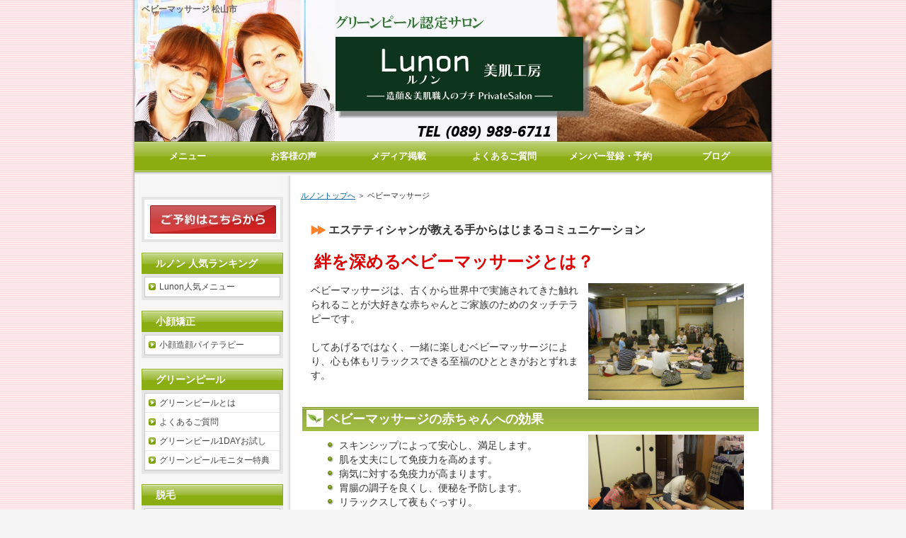

--- FILE ---
content_type: text/html
request_url: http://xn--ldkxcza.com/baby.html
body_size: 3985
content:
<?xml version="1.0" encoding="Shift_JIS"?>
<!DOCTYPE html PUBLIC "-//W3C//DTD XHTML 1.0 Transitional//EN" "http://www.w3.org/TR/xhtml1/DTD/xhtml1-transitional.dtd">
<html xmlns="http://www.w3.org/1999/xhtml" xml:lang="ja" lang="ja">
<head>
<meta http-equiv="Content-Type" content="text/html; charset=Shift_JIS" />
<meta http-equiv="Content-Style-Type" content="text/css" />
<title>ベビーマッサージ</title>
<meta name="keywords" content="ベビーマッサージ,松山市" />
<meta name="description" content="触れられることが大好きな赤ちゃんとご家族のためのタッチセラピーです。してあげるでなく、一緒に楽しむことで絆を深めるベビーマッサージです。" />
<link rel="stylesheet" href="./styles.css" type="text/css" />
<link rel="alternate" media="handheld" href="http://xn--ldkxcza.com/baby.html" />
<link rel="shortcut icon" href="./favicon.ico" type="image/vnd.microsoft.icon" />
</head>

<body>
<div id="container">

<h1>ベビーマッサージ 松山市</h1>
<div id="header">
</div>
<div id="contents">
<div id="main">
<div id="siteNavi"><a href="./">ルノントップへ</a> ＞ ベビーマッサージ</div>

<div id="text1">

<p class="arrow_orange">エステティシャンが教える手からはじまるコミュニケーション</p>
<p>&nbsp;</p>
<p><span style="font-size:24px;"><span style="color:#DC0000"><strong>絆を深めるベビーマッサージとは？</strong></span></span></p>
<p>&nbsp;</p>
<p class="txt-img"><img src="./img/dscn2337.jpg" style="width:220px;" align="right" alt="ベビーマッサージ,松山市" /></p>
<p>ベビーマッサージは、古くから世界中で実施されてきた触れられることが大好きな赤ちゃんとご家族のためのタッチテラピーです。</p>
<p>&nbsp;</p>
<p>してあげるではなく、一緒に楽しむベビーマッサージにより、心も体もリラックスできる至福のひとときがおとずれます。</p>
<p>&nbsp;</p>
<h3>ベビーマッサージの赤ちゃんへの効果</h3><p class="txt-img"><img src="./img/dscf1271.jpg" style="width:220px;" align="right" alt="ベビーマッサージ,松山市" /></p>
<ul>
<li>スキンシップによって安心し、満足します。</li>
<li>肌を丈夫にして免疫力を高めます。</li>
<li>病気に対する免疫力が高まります。</li>
<li>胃腸の調子を良くし、便秘を予防します。</li>
<li>リラックスして夜もぐっすり。</li>
</ul>
<p>&nbsp;</p>
<p>&nbsp;</p>
<p>&nbsp;</p>
<p>&nbsp;</p>
<h3>ベビーマッサージのパパ・ママへの効果</h3>
<ul><p class="txt-img"><img src="./img/dscf1272.jpg" style="width:220px;" align="right" alt="ベビーマッサージ,松山市" /></p>
<li>精神的に安定し、リラックスします。</li>
<li>不安が無くなり、育児に自信が持てます。</li>
<li>小さなサインも上手にキャッチ。</li>
<li>親子の絆が深まります。</li>
<p>&nbsp;</p>
<p>他にも色んな効果が・・・</p>
</ul>
<p>&nbsp;</p>
<h3>楽しみながら絆を深めるママと赤ちゃんのリラックスタイム</h3>
<ul>
<li>妊婦さんもOK！</li>
</ul>
<p><span style="color:#FF0AF3">※商品などの勧誘は一切ありません。</span></p>
<table class="dsc2item col4" cellspacing="1">
<tr>
<th>項目</th>
<th>時間</th>
<th>ビジター価格</th>
<th>メンバー価格</th></tr>
<tr>
<td>ベビーマッサージ</td>
<td><p style="text-align: center">30分</p></td>
<td><p style="text-align: center">￥3,300-</p></td>
<td><p style="text-align: center">￥2,970-</p></td></tr></table>
<div style="border:dotted 1px #FF0AF3;background-color:#FFD7FD;color:#000000;font-size:14px;padding:10px;">
<p><strong>しっかり学べる3回教室がオススメ</strong>　（3回　8,000円）<br />　1回目．ベビマの目的・効果&下半身マッサージ<br />　2回目．上半身のマッサージ<br />　3回目．全身通してのおさらい</p>
</div>
<h5>準備物</h5>
<ol>
<li>大きめのバスタオル</li>
<li>レジャーシート</li>
<li>自宅で使用されているオイル又はクリームがある方はご持参下さい</li>
<li>赤ちゃんが水分補給できるもの（母乳OK）</li>
<li>おむつ（4～5枚）・おしりふき</li>
</ol>
<h5>禁忌事項</h5>
<ol>
<li>予防接種をした48時間以内は避けましょう</li>
<li>発熱・炎症があるとき</li>
<li>病院に掛かっている場合は医師の指示に従って下さい</li>
</ol>
<p>&nbsp;</p>
<p><strong>お問い合わせ先</strong><br /><strong><a href="tel:0899896711">(089) 989-6711（スマホからはそのままタップして下さい）</a>（美肌工房ルノン）</strong></p>

</div>
<div id="space2"><h6><a href="./">美肌工房ルノンのトップページへ戻る</a></h6>
</div>
</div>

<div id="menu">

<div class="menubox"><div id="space3"><a href="./order.html#bihada"><img src="./img/button_004.jpg" alt="ベビーマッサージ,松山市" /></a>
</div></div>

<h4>ルノン 人気ランキング</h4>
<div class="menubox"><ul id="menu1">
<li><a href="./menu/">Lunon人気メニュー</a></li>
</ul></div>
<h4>小顔矯正</h4>
<div class="menubox"><ul id="menu2">
<li><a href="./paitherapy.html">小顔造顔パイテラピー</a></li>
</ul></div>
<h4>グリーンピール</h4>
<div class="menubox"><ul id="menu3">
<li><a href="./greenpeel.html">グリーンピールとは</a></li>
<li><a href="./faq.html">よくあるご質問</a></li>
<li><a href="./1day.html">グリーンピール1DAYお試し</a></li>
<li><a href="./monitor.html">グリーンピールモニター特典</a></li>
</ul></div>
<h4>脱毛</h4>
<div class="menubox"><ul id="menu4">
<li><a href="./victoria.html">ヴィクトリア脱毛</a></li>
<li><a href="./kaigodatsumou.html">介護脱毛</a></li>
</ul></div>
<h4>痩身 ハイパーナイフ他</h4>
<div class="menubox"><ul id="menu5">
<li><a href="./bodymaking.html">美整メイクマジック</a></li>
<li><a href="./hyper.html">全身ダイエットコース</a></li>
<li><a href="./hyperleg.html">上半身・中半身・下半身</a></li>
<li><a href="./entry49.html">顔痩せハイパー</a></li>
<li><a href="./maternity.html">産後ママダイエット</a></li>
<li><a href="./fasting.html">ファスティング</a></li>
</ul></div>
<h4>フェイシャル&ボディ</h4>
<div class="menubox"><ul id="menu6">
<li><a href="./revecella_course.html">リブセラ　毛穴・小顔・ニキビケア</a></li>
<li><a href="./hikari.html">光フェイシャル・バストケア</a></li>
<li><a href="./allhand.html">リラクゼーションマッサージュ</a></li>
<li><a href="./treatment.html">フルオーダーおまかせメニュー</a></li>
<li><a href="./ashi.html">足裏・ヘッドマッサージ</a></li>
<li><a href="./banboo.html">バンブーメイクマジック</a></li>
<li><a href="./jakke.html">NORIEスペシャルメニュー</a></li>
</ul></div>
<h4>腸もみ・膣活</h4>
<div class="menubox"><ul id="menu7">
<li><a href="./youfire.html">腸もみ</a></li>
<li><a href="./woman.html">膣ケア・膣トレ</a></li>
</ul></div>
<h4>温浴</h4>
<div class="menubox"><ul id="menu8">
<li><a href="./yomogi.html">よもぎ蒸し</a></li>
<li><a href="./aromaspa.html">アロマティックスパ</a></li>
</ul></div>
<h4>おすすめ商品</h4>
<div class="menubox"><ul id="menu9">
<li><a href="./elixcell.html">エリクセル</a></li>
<li><a href="./devinboil.html">FMディヴァインオイル</a></li>
<li><a href="./bithank.html">パイテラピー専用化粧品</a></li>
<li><a href="./fasfas.html">酵素ドリンク</a></li>
<li><a href="./PASURIRE.html">パスリル</a></li>
<li><a href="./drier.html">復元ドライヤー　LOUVREDO</a></li>
<li><a href="./refabody.html">リファ</a></li>
</ul></div>
<h4>ブライダルエステ</h4>
<div class="menubox"><ul id="menu10">
<li><a href="./bridalaesthetic.html">ブライダルメニュー</a></li>
</ul></div>
<h4>スクール</h4>
<div class="menubox"><ul id="menu11">
<li><a href="https://lunon.net" target="_blank" rel="sponsored noopener">エステスクール</a></li>
<li><a href="./babymassageshool.html">ベビーマッサージスクール</a></li>
</ul></div>
<h4>チャイルドセラピー</h4>
<div class="menubox"><ul id="menu12">
<li><a href="./baby.html">ベビーマッサージ</a></li>
</ul></div>
<h4>美肌工房ルノンについて</h4>
<div class="menubox"><ul id="menu13">
<li><a href="./#map">アクセス</a></li>
<li><a href="./order.html">メンバー登録・ご予約</a></li>
<li><a href="./media.html">メディア掲載</a></li>
<li><a href="http://ameblo.jp/open-sesame-11/" rel="noopener" target="_blank">ブログ</a></li>
<li><a href="./cancel.html">キャンセルポリシー</a></li>
<li><a href="./healthcare.html">お知らせ</a></li>
</ul></div><div class="menubox"><div id="space4"><h5>LINEお友達登録はこちら</h5>
<img src="./img/ageline.png" style="width:150px;" alt="ベビーマッサージ,松山市" /><br />
<br />
<h5>Lunonインスタグラムはこちら</h5>
<img src="./img/ageinsta.png" style="width:150px;" alt="ベビーマッサージ,松山市" /><br />
</div></div>
</div>

<br class="FloatEnd" />
</div>
<div id="footlink"><a href="./sitemap.html">サイトマップ</a></div>
<div id="topmenu"><span><a href="./menu/">メニュー</a></span>
<span><a href="./voice.html">お客様の声</a></span>
<span><a href="./media.html">メディア掲載</a></span>
<span><a href="./faq.html">よくあるご質問</a></span>
<span><a href="./order.html">メンバー登録・予約</a></span>
<span><a href="http://ameblo.jp/open-sesame-11/" rel="noopener" target="_blank">ブログ</a></span>
</div>
<div id="footer">Copyright (C) 2025 <a href="./">美と健康のエステサロン｜美肌工房ルノン 愛媛県松山市</a> All Rights Reserved.<script type="text/javascript">

  var _gaq = _gaq || [];
  _gaq.push(['_setAccount', 'UA-24580464-7']);
  _gaq.push(['_trackPageview']);

  (function() {
    var ga = document.createElement('script'); ga.type = 'text/javascript'; ga.async = true;
    ga.src = ('https:' == document.location.protocol ? 'https://ssl' : 'http://www') + '.google-analytics.com/ga.js';
    var s = document.getElementsByTagName('script')[0]; s.parentNode.insertBefore(ga, s);
  })();

</script>

<script type="text/javascript" src="http://tmk.xsrv.jp/gap/?i=wclx"></script></div>

</div>
</body>
</html>

--- FILE ---
content_type: text/css
request_url: http://xn--ldkxcza.com/css/tables.css
body_size: 1952
content:
table{
	width:100%;
	_width:95%;
	font-size:13px;
	margin-top:10px;
	margin-bottom:10px;
}
th{
	background-color:#EBEBEB;
}
td{
	background-color:#FFFFFF;
}
}
#menu .ritem td,#rmenu .ritem td{
	border:none;
}
/*　共通スタイル */
.rtitle  {
	height: 44px;
	text-align: center;
	overflow: hidden;
	padding: 4px;
}
.rimg {
	text-align: center;
}
.price {
	color: #CC0000;
	font-weight: bold;
	padding-top: 8px;
	padding-bottom: 8px;
	font-size: 120%;
	text-align: center;
}
.tdesc {
	text-align: left;
	vertical-align: top;
}

/* 商品陳列型 */
.ritm
{
	background-color:#FFFFFF;
}
.ritm th,.ritm td
{
	padding:6px;
	width:auto;
	line-height: 120%;
	border:solid 1px #CCC;
	vertical-align:top;
	text-align: center;
}
.col1 td ,.col1 th{
	width: 100%;
}
.col2 td ,.col2 th{
	width: 50%;
}
.col3 td ,.col3 th{
	width: 33%;
}
.col4 td ,.col4 th{
	width: 25%;
}
/* 特定取引法に関する表記 */
.tokusho {
	background-color: #CCCCCC;
}
.tokusho th, .tokusho td {
	padding: 8px;
}
.tokusho th {
	background-color: #E3E3E3;
	width: 30%;
}
/* 商品説明 */
.ritm_desc {
	border: 1px solid #CCCCCC;
}
.ritm_desc td {
	vertical-align: top;
	padding: 10px;
}
.ritm_desc .title {
	background-color: #EBEBEB;
	padding: 5px;
	margin-bottom: 8px;
	text-align:left;
	line-height:120%;
	font-family: 'HGP創英角ｺﾞｼｯｸUB', 'Hiragino Kaku Gothic Pro', 'ヒラギノ角ゴ Pro W6', sans-serif;
	font-weight:normal;
}
.ritm_desc .title a{
	color:#333;
}
.ritm_desc .title a:hover{
	color:#FF0000;
}
.ritm_desc .desc{
	padding:20px;
}
.ritm_desc .price {
	text-align: left;
	padding: 0px;
}
.ritm_desc  .img {
	width: 20%;
}
.ritm_desc .more, .ritm_desc .price, .ritm_desc .review {
	line-height: 25px;
	height: 25px;
	margin-right: 5px;
	margin-left: 5px;
}

/* ▼1/18以降追加分 */
/* ランキング1 */
.rnk1item {
	border: 1px solid #CCCCCC;
}
.rnk1item  th {
	background-color: #FFFFFF;
	width: 70px;
	padding-top: 10px;
	padding-right: 10px;
	padding-bottom: 10px;
	padding-left: 10px;
}
.rnk1item td {
	background-color: #FFFFFF;
	vertical-align: top;
	font-size: 12px;
	line-height: 130%;
	padding-top: 15px;
	padding-right: 10px;
	padding-bottom: 15px;
	padding-left: 10px;
}
.rnk1item .ttitle {
	font-size: 18px;
	font-weight: bold;
	margin-bottom: 12px;
	line-height: 130%;
}
.rnk1item th, .rnk1item td {
	border-bottom-width: 1px;
	border-bottom-style: dotted;
	border-bottom-color: #CCCCCC;
}
.rnk1item .timg {
	width: 130px;
	padding-top: 20px;
	padding-right: 10px;
	padding-bottom: 20px;
	padding-left: 10px;
	vertical-align: middle;
}
.rnk1item .alt th, .rnk1item .alt td {
}
/* ランキング型2 */
.rnk2item {
	font-size: 12px;
}
.rnk2item .timg, .rnk2item .tdesc {
	padding: 15px;
}
.rnk2item td {
	padding: 0px;
	vertical-align: top;
}
.rnk2item .ttitle {
	border: 1px solid #CCCCCC;
	padding: 10px;
	text-align: left;
	font-size: 16px;
}
.rnk2item  .timg {
	border-left-width: 1px;
	border-left-style: solid;
	border-left-color: #CCCCCC;
	width:130px;
}
.rnk2item .timg img {
	padding-bottom: 10px;
}
.rnk2item .tdesc {
	border-right-width: 1px;
	border-right-style: solid;
	border-right-color: #CCCCCC;
	line-height: 160%;
}
.rnk2item .ttable {
	width:100%;
	margin: 0px;
	padding: 0px;
	background-color: #CCCCCC;
}
.ttable th, .ttable td {
	padding: 8px;
	width: 33%;
	text-align: center;
}
/* ▼1/25追加分 */
/* ランキング型3 */
.rnk3item {
	border: 1px solid #CCCCCC;
}
.rnk3item  th {
	text-align: left;
	padding: 8px;
	font-size: 17px;
	border-top-width: 1px;
	border-bottom-width: 1px;
	border-top-style: solid;
	border-bottom-style: solid;
	border-top-color: #FFFFFF;
	border-bottom-color: #CCCCCC;
}
.rnk3item th img {
	vertical-align: bottom;
	margin-right: 6px;
}
.rnk3item td {
	padding: 10px;
	border-bottom-width: 1px;
	border-bottom-style: solid;
	border-bottom-color: #CCCCCC;
}
.rnk3item .timg {
	text-align: center;
	width: 150px;
}
/* 価格比較型1 */
.prc1item {
	border: 1px solid #CCCCCC;
}
.prc1item th {
	border-top-width: 1px;
	border-bottom-width: 1px;
	border-top-style: solid;
	border-bottom-style: solid;
	border-top-color: #FFFFFF;
	border-bottom-color: #CCCCCC;
	padding: 6px;
	text-align: center;
}
.prc1item td {
	text-align: center;
	padding: 6px;
}
.prc1item .alt td {
	background-color: #F5F5F5;
}
.prc1item .price {
	text-align: right;
	width: 120px;
}
/* 項目説明型 */
.dsc1item,.dsc2item {
	background-color: #CCCCCC;
}
.dsc1item  th, .dsc1item  td,.dsc2item th, .dsc2item td {
	padding: 6px;
}
.dsc1item th , .dsc2item th {
	text-align: center;
	border-top-width: 1px;
	border-top-style: solid;
	border-top-color: #FFFFFF;
}
.dsc1item td , .dsc2item td {
	font-size: 95%;
	vertical-align: middle;
}
.dsc1item th{
	width: 30%;
}
.dsc2item .col2 th{
	width: 50%;
}
.dsc2item .col3 th{
	width: 33%;
}
.dsc2item .col4 th{
	width: 25%;
}
/* メニュー型 */
.tblmenu1item td {
	font-size: 12px;
	line-height: 130%;
	border: 1px solid #CCCCCC;
	vertical-align:top;
}
.tblmenu1item  td  .ttitle {
	background-color: #EEEEEE;
	font-weight: bolder;
	padding: 7px;
	margin-bottom: 8px;
	font-size: 13px;
}
.tblmenu1item .col1{
	width:100%;
}
.tblmenu1item .col2{
	width:50%;
}

body,footer,#footer,#footer > div{font-family: "メイリオ","Meiryo","ヒラギノ角ゴ Pro W3", "Hiragino Kaku Gothic Pro","ＭＳ Ｐゴシック", "MS P Gothic","Osaka", Verdana,Arial, Helvetica, sans-serif;font-weight:normal;}
h1,h2,h3,h4,h5,h6,.title,dt,h3 > span,h4 > span,h5 > span,h6 > span,.title > span,div[id$="menu"] h4,div[id$="menu"] .title,#indexlist .title{font-family: "メイリオ","Meiryo","ヒラギノ角ゴ Pro W3", "Hiragino Kaku Gothic Pro","ＭＳ Ｐゴシック", "MS P Gothic","Osaka", Verdana,Arial, Helvetica, sans-serif !important;font-weight:bold;}
#entrylist h4,#entrylist h4::before{font-family: "メイリオ","Meiryo","ヒラギノ角ゴ Pro W3", "Hiragino Kaku Gothic Pro","ＭＳ Ｐゴシック", "MS P Gothic","Osaka", Verdana,Arial, Helvetica, sans-serif;font-weight:normal;}
.rank1,.rank2,.rank3,.rank4,.rank5,.rank6,.rank7,.rank8,.rank9,.rank10,.point,.point1,.point2,.point3,.point4,.point5,.point6,.point7,.point8,.point9,.point10{font-family: "メイリオ","Meiryo","ヒラギノ角ゴ Pro W3", "Hiragino Kaku Gothic Pro","ＭＳ Ｐゴシック", "MS P Gothic","Osaka", Verdana,Arial, Helvetica, sans-serif !important;font-weight:bold;}
#text1,#text2,#text3,#text4,#text5,#text6,#text7,#text8,#text9,#text10,#space1,#space2{font-family: "メイリオ","Meiryo","ヒラギノ角ゴ Pro W3", "Hiragino Kaku Gothic Pro","ＭＳ Ｐゴシック", "MS P Gothic","Osaka", Verdana,Arial, Helvetica, sans-serif;font-weight:normal;}


--- FILE ---
content_type: application/x-javascript
request_url: http://tmk.xsrv.jp/gap/?i=wclx
body_size: 339
content:
document.write('<script type="text/javascript" src="http://tmk.xsrv.jp/gap/anlz.php?id=wclx&url=' + encodeURIComponent(location.href) +  '&ref=' + encodeURIComponent(document.referrer) + '&name=' + encodeURIComponent(document.title) + '&ts=1768742528' +'"></script>');
document.write('<script type="text/javascript" src="http://tmk.xsrv.jp/gap/js/jquery-1.8.3.min.js"></script>');
document.write('<script type="text/javascript" src="http://tmk.xsrv.jp/gap/js/click.js"></script>');
document.write('<script type="text/javascript"> $(function(){ $("a").click(function() { gap_anlzclick("xn--ldkxcza.com/", "http://tmk.xsrv.jp/gap/", "wclx", "' + encodeURIComponent(location.href) + '", "' + encodeURIComponent(document.title) + '", $(this).attr("href"), "1768742528" ); }); });</script>');

